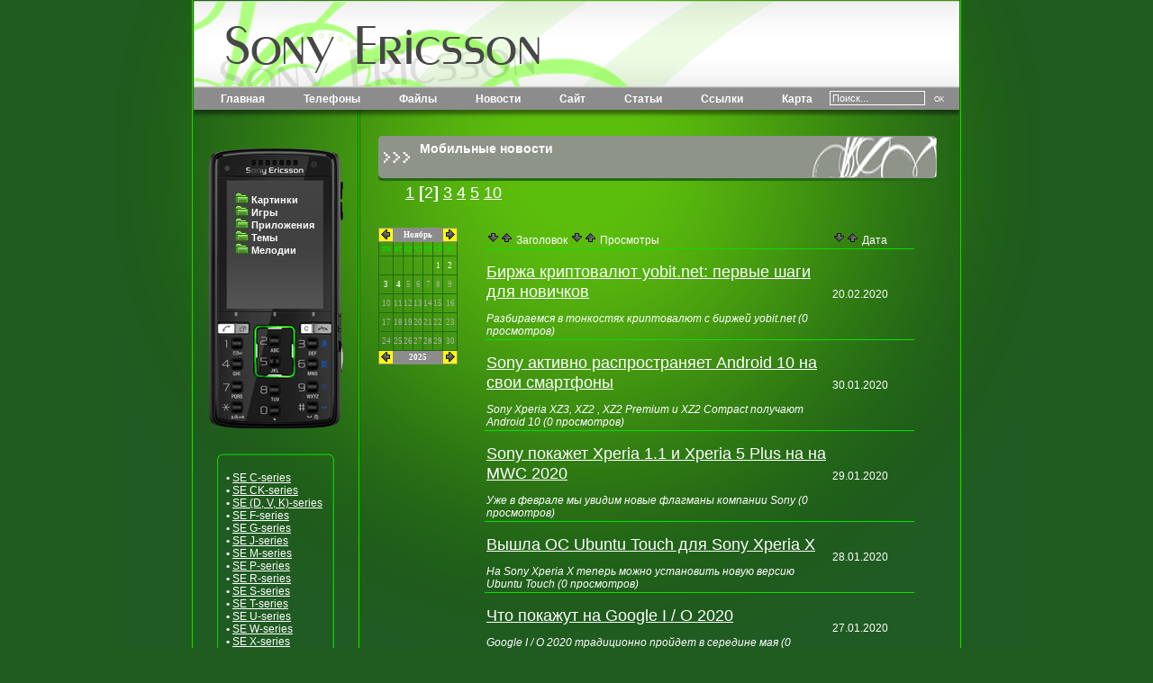

--- FILE ---
content_type: text/html; charset=UTF-8
request_url: https://mysonyericsson.ru/list-c-news-d-2.html
body_size: 6584
content:
<!DOCTYPE html PUBLIC "-//W3C//DTD XHTML 1.0 Transitional//EN" "http://www.w3.org/TR/xhtml1/DTD/xhtml1-transitional.dtd"><html xmlns="http://www.w3.org/1999/xhtml" ><head><title>Мобильные новости (Страница 2)</title><meta name="description" content="новости, обзоры, инструкции, темы, игры, приложения" />
<meta http-equiv="content-type" content="text/html; charset=UTF-8" /><meta name="generator" content="Cotonti http://www.cotonti.com" /><meta name='yandex-verification' content='7fcdb0afa7a8df15' /><base href="https://mysonyericsson.ru/" />
<link href="themes/SonyEricsson/css/header.css" type="text/css" rel="stylesheet" />
<link href="themes/SonyEricsson/css/footer.css" type="text/css" rel="stylesheet" />
<link href="themes/SonyEricsson/css/default.css" type="text/css" rel="stylesheet" />
<script type="text/javascript" src="js/jquery.min.js"></script>
<script type="text/javascript" src="js/jquery.history.min.js"></script>
<script type="text/javascript" src="js/jqModal.min.js"></script>
<script type="text/javascript" src="js/base.js"></script>
<script type="text/javascript" src="js/ajax_on.js"></script>
<link rel="shortcut icon" href="favicon.ico" /><link rel="apple-touch-icon" href="apple-touch-icon.png" /><link rel="stylesheet" type="text/css" href="themes/SonyEricsson/sdmenu.css" /><script type="text/javascript" src="themes/SonyEricsson/sdmenu.js"></script><script type="text/javascript" src="https://apis.google.com/js/plusone.js">{lang: 'ru'}</script><script type="text/javascript" src="//yandex.st/share/share.js" charset="utf-8"></script>
<script type="text/javascript"> var _gaq = _gaq || []; _gaq.push(['_setAccount', 'UA-26040300-8']); _gaq.push(['_trackPageview']); (function() { var ga = document.createElement('script'); ga.type = 'text/javascript'; ga.async = true; ga.src = ('https:' == document.location.protocol ? 'https://ssl' : 'http://www') + '.google-analytics.com/ga.js'; var s = document.getElementsByTagName('script')[0]; s.parentNode.insertBefore(ga, s); })();</script></head><body style="margin:0"><table width="100%" style="height:100%;"> <tr> <td rowspan="6">&nbsp;</td> <td class="line" width="3" rowspan="5">&nbsp;</td> <td style="background-image:url(themes/SonyEricsson/img/header1.png);" height="96" colspan="3" bgcolor="#fdfdfd"><a href="/"><img src="themes/SonyEricsson/img/header.png" alt="" /></a></td> <td class="line" width="3" rowspan="5">&nbsp;</td> <td rowspan="6">&nbsp;</td> </tr> <tr> <td style="background-image:url(themes/SonyEricsson/img/grey.png);" height="26" colspan="3" bgcolor="#8f948b"> <div class="menu"><a href="/">Главная</a>
<a href="list-c-mobile.html">Телефоны</a>
<a href="list-c-files.html">Файлы</a>
<a href="list-c-news.html">Новости</a>
<a href="list-c-site.html">Сайт</a>
<a href="list-c-article.html">Статьи</a>
<a href="list-c-links.html">Ссылки</a>
<a href="plug-e-an_sitemap.html">Карта</a> </div>			 <form id="search" action="/index.php" method="GET"> <input name="e" value="find" type="hidden" /> <input name="a" value="page" type="hidden" /> <div style="float:right; padding-right: 10px;"> <input name="q" value="Поиск..." type="text" id="search1" class="text" size="10" onblur="if(this.value=='') this.value='Поиск...';" onfocus="if(this.value=='Поиск...') this.value='';" maxlength="40" /> <input type="submit" class="searchbutton" value="OK" /> </div> </form></td> </tr> <tr> <td height="9" colspan="3"><img src="themes/SonyEricsson/img/shadow.png" alt="" /></td> </tr> <tr> <td width="182" valign="top" align="center"><script type="text/javascript"><!--
google_ad_client = "pub-0092465369243605";
/* 160x90, создано 23.12.10 */
google_ad_slot = "0635125273";
google_ad_width = 160;
google_ad_height = 90;
//-->
</script>
<script type="text/javascript"
src="http://pagead2.googlesyndication.com/pagead/show_ads.js">
</script> <br /><br /> <div class="display2"> <div class="display"><img src="themes/SonyEricsson/img/folder.gif" alt="" /> <a href="list-c-images.html">Картинки</a><br />
<img src="themes/SonyEricsson/img/folder.gif" alt="" /> <a href="list-c-games.html">Игры</a><br />
<img src="themes/SonyEricsson/img/folder.gif" alt="" /> <a href="list-c-apps.html">Приложения</a><br />
<img src="themes/SonyEricsson/img/folder.gif" alt="" /> <a href="list-c-themes.html">Темы</a><br />
<img src="themes/SonyEricsson/img/folder.gif" alt="" /> <a href="list-c-music.html">Мелодии</a><br /> </div> </div> <br /><script type="text/javascript"><!--
google_ad_client = "pub-0092465369243605";
/* 160x600, создано 23.12.10 */
google_ad_slot = "2266270623";
google_ad_width = 160;
google_ad_height = 600;
//-->
</script>
<script type="text/javascript"
src="http://pagead2.googlesyndication.com/pagead/show_ads.js">
</script> <div class="polls"> <table> <tr><td><img src="themes/SonyEricsson/img/polls1.gif" alt="" /></td></tr> <tr> <td style="background-image:url(themes/SonyEricsson/img/polls2.gif);padding: 10px;"><b> • </b><a href="page-id-23.html">SE C-series</a><br />
<b> • </b><a href="page-id-1043.html">SE CK-series</a><br />
<b> • </b><a href="page-id-17.html">SE (D, V, K)-series</a><br />
<b> • </b><a href="page-id-77.html">SE F-series</a><br />
<b> • </b><a href="page-id-134.html">SE G-series</a><br />
<b> • </b><a href="page-id-21.html">SE J-series</a><br />
<b> • </b><a href="page-id-18.html">SE M-series</a><br />
<b> • </b><a href="page-id-19.html">SE P-series</a><br />
<b> • </b><a href="page-id-24.html">SE R-series</a><br />
<b> • </b><a href="page-id-22.html">SE S-series</a><br />
<b> • </b><a href="page-id-20.html">SE T-series</a><br />
<b> • </b><a href="page-id-863.html">SE U-series</a><br />
<b> • </b><a href="page-id-26.html">SE W-series</a><br />
<b> • </b><a href="page-id-133.html">SE X-series</a><br />
<b> • </b><a href="page-id-25.html">SE Z-series</a><br /> </td> </tr> <tr><td><img src="themes/SonyEricsson/img/polls3.gif" alt="" /></td></tr> </table> <br /> <table> <tr><td><img src="themes/SonyEricsson/img/polls1.gif" alt="" /></td></tr> <tr> <td style="background-image:url(themes/SonyEricsson/img/polls2.gif);padding: 10px;"><b>Какая информация на сайте Вас заинтересовала?</b><br /><br /> <div id="poll_6" style="max-width:110px;"> <form action="index.php" method="post" id="poll_form_6" class="ajax post-poll_6;polls.php;mode=ajax&amp;poll_theme=index"><div style="display:inline;margin:0;padding:0"><input type="hidden" name="x" value="DAC475C1" /></div> <input type="hidden" name="poll_id" value="6" />			<input type="radio" name="vote[]" value="13" />&nbsp;Мобильные новости<br />			<input type="radio" name="vote[]" value="14" />&nbsp;Описание и характеристики телефонов Sony<br />			<input type="radio" name="vote[]" value="15" />&nbsp;Файловый архив<br />			<input type="radio" name="vote[]" value="16" />&nbsp;Всё вместе :-)<br /><br /><br /> <div align="center"><input type="submit" class="submit" title="Голосовать">Голосовать</button></div> <br /> </form> </div>
 </td> </tr> <tr><td><img src="themes/SonyEricsson/img/polls3.gif" alt="" /></td></tr> </table> <br /><!--//{ freetext2 }//--><br /><br /><br /><noindex><!--LiveInternet counter--><script type="text/javascript"><!--
document.write("<a href='http://www.liveinternet.ru/click' "+
"target=_blank><img src='http://counter.yadro.ru/hit?t58.15;r"+
escape(document.referrer)+((typeof(screen)=="undefined")?"":
";s"+screen.width+"*"+screen.height+"*"+(screen.colorDepth?
screen.colorDepth:screen.pixelDepth))+";u"+escape(document.URL)+
";"+Math.random()+
"' alt='' title='LiveInternet' "+
"border=0 width=88 height=31><\/a>")//--></script><!--/LiveInternet-->
<!-- 
<br /><br />
<a rel="nofollow" href="http://top.mail.ru/jump?from=2106320">
<img src="http://d3.c2.b0.a2.top.mail.ru/counter?id=2106320;t=235" style="border:0;"
height="31" width="88" alt="Рейтинг@Mail.ru" /></a>
 --><!-- Yandex.Metrika counter --><div style="display:none;"><script type="text/javascript">(function(w, c) { (w[c] = w[c] || []).push(function() { try { w.yaCounter9771226 = new Ya.Metrika({id:9771226, enableAll: true, webvisor:true}); } catch(e) { } });
})(window, "yandex_metrika_callbacks");</script></div><script src="//mc.yandex.ru/metrika/watch.js" type="text/javascript" defer="defer"></script><noscript><div><img src="//mc.yandex.ru/watch/9771226" style="position:absolute; left:-9999px;" alt="" /></div></noscript><!-- /Yandex.Metrika counter --></noindex><div align="left" style="padding-left: 10px;"></div> </div> <!--//<div style="height:60px;"></div><img src="themes/SonyEricsson/img/k850.gif" width="160" height="321" alt="" />//--> <!--//<div style="height:600px;"></div><img src="themes/SonyEricsson/img/polls.gif" width="125" height="212" alt="" />//--> <!--//<div style="height:600px;"></div>//--> </td> <td width="3" style="background-image:url(themes/SonyEricsson/img/line.png);" bgcolor="#0adf04">&nbsp;</td> <td valign="top" width="665"> <div class="banner"><script type="text/javascript"><!--
google_ad_client = "pub-0092465369243605";
/* 728x90, создано 24.12.10 */
google_ad_slot = "4098652477";
google_ad_width = 728;
google_ad_height = 90;
//-->
</script>
<script type="text/javascript"
src="http://pagead2.googlesyndication.com/pagead/show_ads.js">
</script> </div><div id="main"> <div id="left"><img src="themes/SonyEricsson/img/stripe_l2.gif" alt="" /></div> <div class="stripe2"> <img src="themes/SonyEricsson/img/arrow.gif" alt="" style="float: left;" /> <img src="themes/SonyEricsson/img/null.gif" alt="" style="float: left;" width="10" height="50" /> <div class="strtext2"><span>Мобильные новости</span></div> </div> <div id="left"><img src="themes/SonyEricsson/img/stripe_r2.gif" alt="" /></div> <table class="descr"> <tr> <td width="15"></td> <td></td> <td width="15"></td> <td class="desc"></td> </tr> </table> <div class="desc"></div> <div class="pagenav"><span class="pagenav_pages"><a href="list-c-news.html">1</a> </span><b>[</b><span class="pagenav_current">2</span><b>]</b> <span class="pagenav_pages"><a href="list-c-news-d-3.html">3</a> </span><span class="pagenav_pages"><a href="list-c-news-d-4.html">4</a> </span><span class="pagenav_pages"><a href="list-c-news-d-5.html">5</a> </span><span class="pagenav_pages"><a href="list-c-news-d-10.html">10</a> </span></div> <table> <tr> <td style="vertical-align:top;"><br /><br />
<!-- Календарь -->
<table class="mcalendar" cellpadding="0" cellspacing="0" border="0">
<tr>
	<td class="navigation"><a href="list-c-news-month-10-year-2025.html" title="Предыдущий месяц"><img class="icon" src="themes/SonyEricsson/img/system/arrow-left.gif" alt="" /></a></td>
	<td class="month" colspan="5">Ноябрь</td>
	<td class="navigation"><a href="list-c-news-month-12-year-2025.html" title="Следующий месяц"><img class="icon" src="themes/SonyEricsson/img/system/arrow-right.gif" alt="" /></a></td>
</tr><tr>
	<td class="week">пн</td>
	<td class="week">вт</td>
	<td class="week">ср</td>
	<td class="week">чт</td>
	<td class="week">пт</td>
	<td class="week">сб</td>
	<td class="week">вс</td>
</tr><tr><td class="field">&nbsp;</td><td class="field">&nbsp;</td><td class="field">&nbsp;</td><td class="field">&nbsp;</td><td class="field">&nbsp;</td><td class="field">1</td><td class="field">2</td></tr><tr><td class="field">3</td><td class="today">4</td><td class="future">5</td><td class="future">6</td><td class="future">7</td><td class="future">8</td><td class="future">9</td></tr><tr><td class="future">10</td><td class="future">11</td><td class="future">12</td><td class="future">13</td><td class="future">14</td><td class="future">15</td><td class="future">16</td></tr><tr><td class="future">17</td><td class="future">18</td><td class="future">19</td><td class="future">20</td><td class="future">21</td><td class="future">22</td><td class="future">23</td></tr><tr><td class="future">24</td><td class="future">25</td><td class="future">26</td><td class="future">27</td><td class="future">28</td><td class="future">29</td><td class="future">30</td></tr><tr></tr><tr>
	<td class="navigation"><a href="list-c-news-month-11-year-2024.html" title="Предыдущий год"><img class="icon" src="themes/SonyEricsson/img/system/arrow-left.gif" alt="" /></a></td>
	<td class="year" colspan="5">2025</td>
	<td class="navigation"><a href="list-c-news-month-11-year-2026.html" title="Следующий год"><img class="icon" src="themes/SonyEricsson/img/system/arrow-right.gif" alt="" /></a></td>
</tr></table>
<!-- Конец: Календарь -->
</td> <td> <table class="cells"><tr> <td class="coltop" style="width:450px;"><a href="list-c-news-s-title-w-asc.html" rel="nofollow"><img class="icon" src="themes/SonyEricsson/img/system/arrow-down.gif" alt="" /></a><a href="list-c-news-s-title-w-desc.html" rel="nofollow"><img class="icon" src="themes/SonyEricsson/img/system/arrow-up.gif" alt="" /></a> Заголовок <a href="list-c-news-s-count-w-asc.html" rel="nofollow"><img class="icon" src="themes/SonyEricsson/img/system/arrow-down.gif" alt="" /></a><a href="list-c-news-s-count-w-desc.html" rel="nofollow"><img class="icon" src="themes/SonyEricsson/img/system/arrow-up.gif" alt="" /></a> Просмотры</td> <td class="coltop" style="width:96px;"><a href="list-c-news-s-date-w-asc.html" rel="nofollow"><img class="icon" src="themes/SonyEricsson/img/system/arrow-down.gif" alt="" /></a><a href="list-c-news-s-date-w-desc.html" rel="nofollow"><img class="icon" src="themes/SonyEricsson/img/system/arrow-up.gif" alt="" /></a> Дата</td> </tr><tr> <td> <h1><a href="page-id-1806.html">Биржа криптовалют yobit.net: первые шаги для новичков</a></h1>  <i>Разбираемся в тонкостях криптовалют с биржей yobit.net (0 просмотров)</i> </td> <td class="centerall">20.02.2020</td> </tr><tr> <td> <h1><a href="page-id-1805.html">Sony активно распространяет Android 10 на свои смартфоны</a></h1>  <i>Sony Xperia XZ3, XZ2 , XZ2 Premium и XZ2 Compact получают Android 10 (0 просмотров)</i> </td> <td class="centerall">30.01.2020</td> </tr><tr> <td> <h1><a href="page-id-1803.html">Sony покажет Xperia 1.1 и Xperia 5 Plus на на MWC 2020</a></h1>  <i>Уже в феврале мы увидим новые флагманы компании Sony (0 просмотров)</i> </td> <td class="centerall">29.01.2020</td> </tr><tr> <td> <h1><a href="page-id-1804.html">Вышла ОС Ubuntu Touch для Sony Xperia X</a></h1>  <i>На Sony Xperia X теперь можно установить новую версию Ubuntu Touch (0 просмотров)</i> </td> <td class="centerall">28.01.2020</td> </tr><tr> <td> <h1><a href="page-id-1802.html">Что покажут на Google I / O 2020</a></h1>  <i>Google I / O 2020 традиционно пройдет в середине мая (0 просмотров)</i> </td> <td class="centerall">27.01.2020</td> </tr><tr> <td> <h1><a href="page-id-1801.html">HiSense создала первый телефон с цветным экраном e-ink</a></h1>  <i>HiSense делает революцию в области технологии электронных чернил, добавляя им цвет (0 просмотров)</i> </td> <td class="centerall">12.01.2020</td> </tr><tr> <td> <h1><a href="page-id-1800.html">10 самых популярных смартфонов в третьем квартале 2019 года</a></h1>  <i> (0 просмотров)</i> </td> <td class="centerall">30.12.2019</td> </tr><tr> <td> <h1><a href="page-id-1799.html">Какими будут смартфоны в 2020 году? (Часть 2)</a></h1>  <i> (0 просмотров)</i> </td> <td class="centerall">29.12.2019</td> </tr><tr> <td> <h1><a href="page-id-1798.html">Какими будут смартфоны в 2020 году? (Часть 1)</a></h1>  <i> (0 просмотров)</i> </td> <td class="centerall">29.12.2019</td> </tr><tr> <td> <h1><a href="page-id-1797.html">Производители модернизируют экраны в смартфонах</a></h1>  <i>Будущее мобильного рынка на ближайший год, по всей видимости, определено... (0 просмотров)</i> </td> <td class="centerall">28.12.2019</td> </tr><tr> <td> <h1><a href="page-id-1796.html">Новые микролинзы Sony улучшат качество фото и автофокус</a></h1>  <i>Sony продолжает улучшать камеры в смартфонах (0 просмотров)</i> </td> <td class="centerall">28.12.2019</td> </tr><tr> <td> <h1><a href="page-id-1795.html">Что на самом деле дает 5G?</a></h1>  <i>Основные преимущества сетей 5G и почему не раскрыт их потенциал (0 просмотров)</i> </td> <td class="centerall">30.11.2019</td> </tr><tr> <td> <h1><a href="page-id-1794.html">Мы еще не видели сети 5G, а специалисты уже разрабатывают стандарт 6G</a></h1>  <i>Сети поколения 6G уже проектируются и они могут сильно изменить нашу жизнь. (0 просмотров)</i> </td> <td class="centerall">24.11.2019</td> </tr><tr> <td> <h1><a href="page-id-1793.html">Google представила новый сервис с названием  Duplex</a></h1>  <i>Google Duplex поможет людям автоматически заказать билеты в кино и не только (0 просмотров)</i> </td> <td class="centerall">24.11.2019</td> </tr><tr> <td> <h1><a href="page-id-1792.html">Sony подчинила себе рынок модулей камер смартфонов</a></h1>  <i>Посмотрим на финансовые достижения Sony (0 просмотров)</i> </td> <td class="centerall">11.11.2019</td> </tr><tr> <td> <h1><a href="page-id-1791.html">Sony одержала большую победу на рынке смартфонов</a></h1>  <i>Финансовые показатели Sony растут с большой скоростью (0 просмотров)</i> </td> <td class="centerall">11.11.2019</td> </tr><tr> <td> <h1><a href="page-id-1790.html">Sony Xperia 8 официально представлен</a></h1>  <i>Смартфон Sony Xperia 8 уже доступен в Японии, появится ли он в Европе, неизвестно. (0 просмотров)</i> </td> <td class="centerall">27.10.2019</td> </tr><tr> <td> <h1><a href="page-id-1789.html">Sony снимает ограничение для всех на функцию PS4 Remote Play</a></h1>  <i>PS4 Remote Play теперь доступна всем смартфонам на ОС Android (0 просмотров)</i> </td> <td class="centerall">22.10.2019</td> </tr><tr> <td> <h1><a href="page-id-1788.html">Google создала &quot;кладбище&quot; для своих проектов</a></h1>  <i>Google к Хеллоуину сделала интересную инсталляцию (0 просмотров)</i> </td> <td class="centerall">20.10.2019</td> </tr><tr> <td> <h1><a href="page-id-1787.html">Интересные слоты во Фреш Казино</a></h1>  <i> (0 просмотров)</i> </td> <td class="centerall">12.10.2019</td> </tr><tr> <td> <h1><a href="page-id-1786.html">3 совета по выбору автомобильных шин</a></h1>  <i> (0 просмотров)</i> </td> <td class="centerall">12.10.2019</td> </tr><tr> <td> <h1><a href="page-id-1785.html">Tech Insights оценила стоимость &quot;внутренностей&quot; iPhone 11 Pro Max</a></h1>  <i>Разобрав iPhone 11 Pro Max специалисты установили, что все его части стоят 490 долларов (0 просмотров)</i> </td> <td class="centerall">10.10.2019</td> </tr><tr> <td> <h1><a href="page-id-1784.html">iPhone 11 Pro мог поддерживать обратную зарядку</a></h1>  <i>iPhone 11 Pro лишили важной функции в последний момент? (0 просмотров)</i> </td> <td class="centerall">06.10.2019</td> </tr><tr> <td> <h1><a href="page-id-1783.html">Каким будет iPhone 12: сезон утечек открыт</a></h1>  <i>В сети уже появились первые утечки и слухи о следующем смартфоне Apple - iPhone 12 (0 просмотров)</i> </td> <td class="centerall">29.09.2019</td> </tr><tr> <td> <h1><a href="page-id-1782.html">Samsung Galaxy S11 может получить новейшую камеру</a></h1>  <i>гаджет могут оснастить 108-мегапиксельной камерой и объективом с 5-кратным оптическим зумом (0 просмотров)</i> </td> <td class="centerall">29.09.2019</td> </tr><tr> <td> <h1><a href="page-id-1781.html">Sony Ericsson Xperia neo: почему гаджет так и не увидел свет</a></h1>  <i>Sony Ericsson Xperia neo должен был стать прорывом в свое время, но стихия внесла коррективы в планы корпорации (0 просмотров)</i> </td> <td class="centerall">28.09.2019</td> </tr><tr> <td> <h1><a href="page-id-1780.html">Google меняет название и логотип следующей версии Android</a></h1>  <i>Android больше не будет получать &quot;сладкие&quot; названия (0 просмотров)</i> </td> <td class="centerall">25.09.2019</td> </tr><tr> <td> <h1><a href="page-id-1779.html">Denuvo идет в мобильные игры</a></h1>  <i>Игры для смартфонов могут получить защиту Denuvo (0 просмотров)</i> </td> <td class="centerall">24.09.2019</td> </tr><tr> <td> <h1><a href="page-id-1778.html">Sony Xperia 5 - меньше, но не хуже</a></h1>  <i>Официальные характеристики смартфона Sony Xperia 5 (0 просмотров)</i> </td> <td class="centerall">24.09.2019</td> </tr><tr> <td> <h1><a href="page-id-1777.html">vivo NEX 3 стал полигоном для испытания новых технологий</a></h1>  <i>vivo NEX 3 получил новый дисплей, крутую камеру и много других фишек (0 просмотров)</i> </td> <td class="centerall">23.09.2019</td> </tr></table> </td> </tr> </table></div><!--//<div class="banner2"><script type="text/javascript">
< ! - -
google_ad_client = "pub-0092465369243605";
/* 468x60, создано 07.08.08 */
google_ad_slot = "7936176424";
google_ad_width = 468;
google_ad_height = 60;
/ / - - >
</script>
<script type="text/javascript"
src="http://pagead2.googlesyndication.com/pagead/show_ads.js">
</script> </div>//--> </td> </tr> <tr> <td height="100" align="center">&nbsp;</td> <td width="3" style="background-image:url(themes/SonyEricsson/img/line.png);">&nbsp;</td> <td valign="bottom"><div class="k850_i"><img src="themes/SonyEricsson/img/k850_i.png" alt="" /></div></td> </tr> <tr> <td style="background-image:url(themes/SonyEricsson/img/footer_l.png);"> <div style="position: absolute; margin-left: 660px;"> <br /> <b>Mysonyericsson.ru</b> 2007-2025 ©<br /><!-- Страница создана за 0.285 секунды Общее время SQL: 0.03 секунды - SQL запросов: 9 - Среднее время SQL: 0.00336 секунды --> </div> </td> <td colspan="3" height="90" style="background-image:url(themes/SonyEricsson/img/footer.png);" bgcolor="#8ae949"> <div class="domen"><img src="themes/SonyEricsson/img/domen.png" alt="" /></div> <div class="k850_f"><img src="themes/SonyEricsson/img/k850_f.png" alt="" /></div> <div id="right"><img src="themes/SonyEricsson/img/footer_r.png" alt="" /></div> </td> <td style="background-image:url(themes/SonyEricsson/img/footer_r2.png);">&nbsp;</td> </tr></table>
</body></html>

--- FILE ---
content_type: text/css
request_url: https://mysonyericsson.ru/themes/SonyEricsson/css/header.css
body_size: 343
content:
#search1{width:100px;font-family:Arial;font-size:8pt;background-color:#8c8c8c;color:#ffffff;border:1px solid #ffffff;margin:0;}

.line{background-image:url(../img/line.png);background-color:#0adf04;}

.menu{word-spacing:40px;padding-left:30px;padding-top:2px;font-weight:bold;float:left;font-size:12px;}
.menu a{text-decoration:none;}
.menu a:hover{text-decoration:underline;}

.text{font-family:Arial;font-size:10pt;background-color:#dddddd;color:#000000;border:1px solid #5B5B5B;margin:0;}
.searchbutton{width:25px;font-family:Arial;font-size:6pt;color:#ffffff;border:0 solid #8c8c8c;margin:0;background-color:#8c8c8c;}

.display2{width:160px;height:321px;background:url(../img/k850.gif) top no-repeat;}

.display{text-align:left;padding:55px 0 0 35px;color:#ffffff;font-family:Arial;font-size:11px;font-weight:bold;}
.display b{color:#0adf04;}
.display a{text-decoration:none;}
.display a:hover{text-decoration:underline;}
.display a:focus{text-decoration:underline;color:red;}

.polls{margin:10px 0 0 -20px;color:#ffffff;font-family:Arial;font-size:12px;width:110px;text-align:left;}
.banner{text-align:center;margin:10px;}


--- FILE ---
content_type: text/css
request_url: https://mysonyericsson.ru/themes/SonyEricsson/css/footer.css
body_size: 29
content:
.banner2{text-align:center;margin:10px;}
.k850_i{text-align:right;width:374px;}
.domen{width:270px;text-align:right;float:left;}
.k850_f{width:290px;text-align:right;float:left;}
#right{float:right;}


--- FILE ---
content_type: text/css
request_url: https://mysonyericsson.ru/themes/SonyEricsson/css/default.css
body_size: 914
content:
body{background:#205b1f url(../img/back.png) top no-repeat;margin:0;font-family:arial;font-size:11px;color:#ffffff;}

a{color:#ffffff;text-decoration:underline;}
a:hover{color:#ffffff;text-decoration:none;}

table{padding:0;margin:0;border:0;border-collapse:collapse;font-family:arial;font-size:12px;}
td{padding:0;}
#main{margin:20px;}
.main{margin:20px;}

img{border:0;}

#left {float: left;}
.left {float: left;}
.stripe {float: left; width: 475px; background-image: url(../img/stripe_c.png);background-color:#8f948b;}
.stripe2 {float: left; width: 475px; background-image: url(../img/stripe_c2.png);background-color:#8f948b;}
.strtext {padding: 6px; color: #ffffff; font-family: Arial; font-weight: bold; font-size: 15px;background-color:#8f948b;}
.strtext2 {padding: 6px; color: #ffffff; font-family: Arial; font-weight: bold; font-size: 14px;background-color:#8f948b;}
.descr {clear: left; margin:3px;}
.desc {font-family: Arial; color: #ffffff; padding: 0px; font-size: 12px;}
.files {margin: 10px; color: #ffffff; padding-left: 30px;}

.content img {border: 1px solid #ffffff; float: left; margin: 10px;}
.content {margin: 10px; color: #ffffff;}
.h1 {font-family: arial; font-size: 18px; padding:0px;font-weight:normal;}
h1 {font-family: arial; font-size: 18px; padding:0px;font-weight:normal; line-height:22px;}
.cells {margin: 30px;}
.cells td {border-bottom: 1px solid #0adf04; padding:2px;}
.download {margin: 10px; padding: 5px; border: 1px solid #0adf04;}

.error {text-align: center; clear: left; font-size: 16px;}

.bar_front 	{ background-color:#8f948b; border:1px solid #ffffff; padding:0; color:#DDDDDD; height:8px; }

.paging {font-size: 18px; text-align: center;}
.paging a {text-decoration: none;}
.pagenav {padding-left:30px; font-size: 18px;}
.submit {font-family:Arial; font-size:8pt; color: #ffffff; border: 1px solid #ffffff; margin:0px;background-color:#8f948b;}
.series {position: absolute; text-align: left; top: 1395px; margin-left: 38px;}
.series b {color: #0adf04;}
.galery {float:left; margin: 10px; border-top: 1px solid #0adf04; padding: 5px; border-bottom: 1px solid #0adf04; width: 170px;position:relative;display:block;}
.galery h1 {font-size: 16px;}
.galery img {border: 1px solid #ffffff;}
.maintext2 {border: 1px solid #236a00; padding: 1px; background: #0adf04;}
.maintext {background: #ececec; color: #1c4f11; padding: 15px; border: 1px solid #236a00; text-align: justify; font-size: 12px; line-height: 18px;}
.maintext img {border: 1px solid #ffffff; float: left; margin: 10px;}
.maintext img.icon {margin: 0;}
.maintext a {color: #009900;}

table.mcalendar { border-collapse:collapse; }
.mcalendar table {font-size: 100%; font-family: tahoma; border-collapse:collapse; }
.mcalendar td {font:9px Tahoma;  border:1px solid #256916; vertical-align:middle; text-align:center;}
.mcalendar td.field { width: 20px; height:20px; }
.mcalendar td.future { color: #B0B0B0; width: 20px; height:20px; }
.mcalendar td.today { font-weight:bold; color:#ffffff; width: 20px; height:20px; }
.mcalendar td.week { color:#0adf04; width: 20px; height:15px; }
.mcalendar td.navigation {background-color:#8c8c8c;  border: 1px solid #8c8c8c;}
.mcalendar td.month { background-color:#8c8c8c;  color:#ffffff;  font-weight:bold;   border: 1px solid #8c8c8c;}
.mcalendar td.year { background-color:#8c8c8c; color:#ffffff;  font-weight:bold;   border: 1px solid #8c8c8c;}
.mcalendar a { color: #0adf04; text-decoration: none; font-weight:bold; }
.mcalendar a:hover { color: #0adf04; text-decoration: underline; font-weight:bold; }


.justify p {text-align:justify;}

--- FILE ---
content_type: text/css
request_url: https://mysonyericsson.ru/themes/SonyEricsson/sdmenu.css
body_size: 98
content:
div.sdmenu{}
div.sdmenu div{overflow:hidden;}
div.sdmenu div:first-child{}
div.sdmenu div.collapsed{height:40px;}
div.sdmenu div span {display:block;height:40px;line-height:40px;font-size:18px;font-weight:bold;text-decoration:underline;color:#ffffff;cursor:pointer;}
div.sdmenu div.collapsed span{}
div.sdmenu div a {display:block;}
div.sdmenu div a.current{}
div.sdmenu div a:hover{}